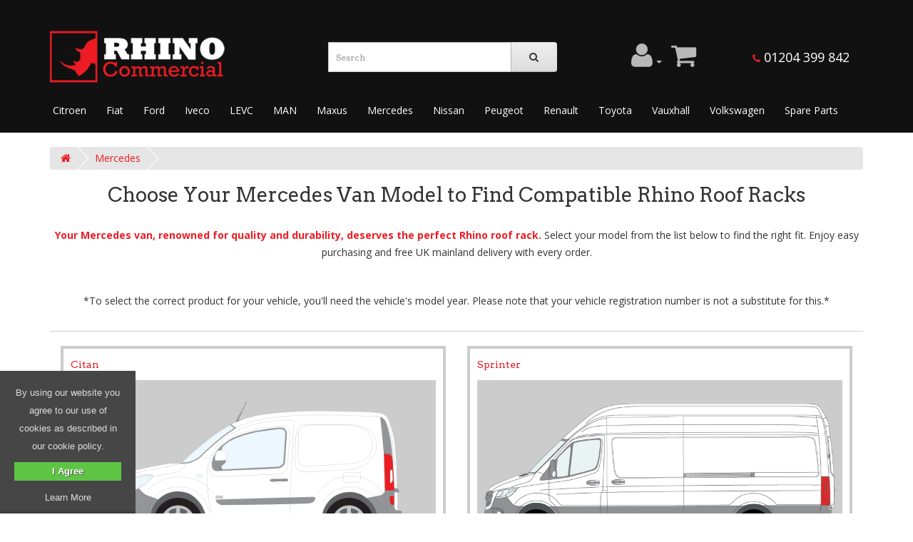

--- FILE ---
content_type: text/html; charset=utf-8
request_url: https://www.rhinocommercial.co.uk/mercedes
body_size: 8448
content:
<!DOCTYPE html>
<html dir="ltr" lang="en">
<head>
<meta charset="UTF-8">
<meta name="viewport" content="width=device-width, initial-scale=1">
<base href="https://www.rhinocommercial.co.uk/">
	<title>Mercedes | Van Roof Rack</title>
<link rel="preconnect" href="https://fonts.gstatic.com" crossorigin>
<script src="https://www.rhinocommercial.co.uk/catalog/view/javascript/lazysizes.min.js" async></script>
<script src="https://www.rhinocommercial.co.uk/catalog/view/javascript/jquery/jquery-2.1.1.min.js"></script>
<script src="https://www.rhinocommercial.co.uk/catalog/view/javascript/jquery/owl-carousel/owl.carousel.min.js"></script>
<script src="https://www.rhinocommercial.co.uk/catalog/view/javascript/jquery/swiper/js/swiper.jquery.min.js"></script>
<script src="https://www.rhinocommercial.co.uk/catalog/view/javascript/common.min.js"></script>



<link rel="stylesheet" media="print" onload="this.onload=null;this.removeAttribute('media');" href="https://fonts.googleapis.com/css?family=Open+Sans:400,400i,300,700%7CArvo:400,400i,700,700i&display=swap">
<link rel="stylesheet" href="https://www.rhinocommercial.co.uk/catalog/view/javascript/jquery/owl-carousel/owl.carousel.css" media="screen">
<link rel="stylesheet" href="https://www.rhinocommercial.co.uk/catalog/view/javascript/font-awesome/css/font-awesome.min.css">
<link rel="stylesheet" href="https://www.rhinocommercial.co.uk/catalog/view/theme/zCamera/stylesheet/stylesheet.min.css?v=11">
<link href="https://www.rhinocommercial.co.uk/catalog/view/javascript/jquery/swiper/css/swiper.min.css" type="text/css" rel="stylesheet" media="screen">
<link href="https://www.rhinocommercial.co.uk/catalog/view/javascript/jquery/swiper/css/opencart.css" type="text/css" rel="stylesheet" media="screen">
<link rel="stylesheet" type="text/css" href="https://www.rhinocommercial.co.uk/catalog/view/theme/default/stylesheet/slick.min.css">
<link rel="stylesheet" type="text/css" href="https://www.rhinocommercial.co.uk/catalog/view/theme/default/stylesheet/slick-theme.min.css">
<link rel="preload" as="style" href="https://fonts.googleapis.com/css?family=Open+Sans:400,400i,300,700%7CArvo:400,400i,700,700i&display=swap">
<link rel="preload" as="script" href="https://www.rhinocommercial.co.uk/catalog/view/javascript/lazysizes.min.js">

<meta name="robots" content="index,follow">

<meta name="description" content="Discover Rhino's range for Mercedes vans, including models. Explore durable roof racks, TowSteps, and more.">
	
<meta name="keywords" content="Choose Your Mercedes Van Model to Find Compatible Rhino Roof Racks">

<link href="https://www.rhinocommercial.co.uk/mercedes" rel="canonical" />
<link href="https://www.rhinocommercial.co.uk/image/catalog/favicon.png" rel="icon" />


</head>
<body class="">   <noscript><iframe src="https://www.googletagmanager.com/ns.html?id=GTM-NQSR2DF" height="0" width="0" style="display:none;visibility:hidden"></iframe></noscript>  <noscript><link rel="stylesheet" href="https://fonts.googleapis.com/css?family=Open+Sans:400,400i,300,700%7CArvo:400,400i,700,700i&display=swap"></noscript>
<header>
	<!--<div class="announcement-bar">
		<div class="container">
			<p>
				<span>Rhino Commercial will be closed from 3:00pm on Friday 22<sup>nd</sup> December and reopen on Tuesday 2<sup>nd</sup> January.</span><br>
				Orders for despatch prior to Christmas must be placed by 2:30pm on Friday 22<sup>nd</sup> December. 
				Orders placed on this day will be sent out on Wednesday 27<sup>th</sup> December.
			</p>
		</div>
	</div>-->
	
	<nav id="top">
		<!--<div class="container">
			<div class="row">
				<div class="col-md-6 col-xs-6">
					<div id="top-links" class="nav">
						<ul class="list-inline">
							<li class="dropdown">
								<a href="https://www.rhinocommercial.co.uk/index.php?route=account/account" title="My Account" class="dropdown-toggle" data-toggle="dropdown"><i class="fa fa-user"></i> <span class="hidden-xs hidden-sm hidden-md">My Account</span> <span class="caret"></span></a>
								<ul class="dropdown-menu">
																			<li><a href="https://www.rhinocommercial.co.uk/index.php?route=account/register">Register</a></li>
										<li><a href="https://www.rhinocommercial.co.uk/index.php?route=account/login">Login</a></li>
																	</ul>
							</li>
							<li><a href="https://www.rhinocommercial.co.uk/index.php?route=checkout/cart" title="Shopping Cart"><i class="fa fa-shopping-cart"></i> <span class="hidden-xs hidden-sm hidden-md">Shopping Cart</span></a></li>
							<li><a href="https://www.rhinocommercial.co.uk/index.php?route=checkout/checkout" title="Checkout"><i class="fa fa-share"></i> <span class="hidden-xs hidden-sm hidden-md">Checkout</span></a></li>
						</ul>
					</div>
				</div>

				<div class="col-md-6 col-xs-6">
					<div class="phone"><a href="tel:01204399842"><i class="fa fa-phone"></i> <span>01204 399 842</span></a></div>
				</div>
			</div>
		</div>

		<div class="container">
			<hr class="gradient-divider">
		</div>-->
	</nav>

	<div>
		<div class="container" style="position: relative;">
			<div class="row">
				<div class="col-sm-4">
					<div id="logo">
						<a href="https://www.rhinocommercial.co.uk"><picture><img src="/image/catalog/logo-rhino-commercial-small.png" title="Rhino Commercial" width="250" height="79" alt="Rhino Commercial" class="img-responsive"></picture></a>
					</div>
				</div>

				<div class="col-sm-4" style="position:static"><div id="search" class="input-group">
	<input type="text" name="search" value="" placeholder="Search" class="form-control input-lg">
	<span class="input-group-btn">
		<button type="button" class="btn btn-default btn-lg"><i class="fa fa-search" aria-hidden="true"></i></button>
	</span>
</div></div>
				<!--<div class="col-sm-3"><div id="cart" class="btn-group btn-block">
	<button type="button" data-toggle="dropdown" data-loading-text="Loading..." class="btn btn-inverse btn-block btn-lg dropdown-toggle"><i class="fa fa-shopping-cart"></i> <span id="cart-total">0 item(s) - £0.00</span></button>
	<ul class="dropdown-menu pull-right">
					<li><p class="text-center">Your shopping cart is empty!</p></li>
			</ul>
</div></div>-->
				<div class="col-sm-2">
					<div id="top-links" class="nav">
						<ul class="list-inline">
																<li class="dropdown">
										<a href="#" title="My Account" class="dropdown-toggle" data-toggle="dropdown"><i class="fa fa-user" aria-hidden="true"></i> <span class="caret"></span></a>
										<ul class="dropdown-menu">
											<li><a href="/register">Register</a></li>
											<li><a href="/login">Login</a></li>
										</ul>
									</li>
														<li><a href="/index.php?route=checkout/cart" title="Shopping Cart"><i class="fa fa-shopping-cart" aria-hidden="true"></i> </a></li>
						</ul>
						</div>
				</div>
				<div class="col-sm-2">
				<div class="phone"><a href="tel:01204399842"><i class="fa fa-phone" aria-hidden="true"></i> <span style="color:white;">01204 399 842</span></a></div></div>
			</div>
		</div>
	</div>

	
		<div class="container">
			<nav id="menu" class="navbar">
				<div class="navbar-header">
					<span id="category" class="visible-xs">Categories</span>
					<button type="button" class="btn btn-navbar navbar-toggle" data-toggle="collapse" data-target=".navbar-ex1-collapse"><i class="fa fa-bars" aria-hidden="true"></i></button>
				</div>

				<div class="collapse navbar-collapse navbar-ex1-collapse">
					<ul class="nav navbar-nav">
																										<li class="dropdown">
									<a href="https://www.rhinocommercial.co.uk/citroen" class="dropdown-toggle" data-toggle="dropdown">Citroen</a>
									<div class="dropdown-menu">
										<div class="dropdown-inner">
																							<ul class="list-unstyled">
																											<li><a href="https://www.rhinocommercial.co.uk/citroen/berlingo-roof-racks-bars">Berlingo</a></li>
																											<li><a href="https://www.rhinocommercial.co.uk/citroen/dispatch-roof-racks-bars">Dispatch</a></li>
																											<li><a href="https://www.rhinocommercial.co.uk/citroen/relay-roof-racks-bars">Relay</a></li>
																									</ul>
																					</div>
																				<a href="https://www.rhinocommercial.co.uk/citroen" class="see-all">Show All Citroen</a>
																			</div>
								</li>
																												<li class="dropdown">
									<a href="https://www.rhinocommercial.co.uk/fiat" class="dropdown-toggle" data-toggle="dropdown">Fiat</a>
									<div class="dropdown-menu">
										<div class="dropdown-inner">
																							<ul class="list-unstyled">
																											<li><a href="https://www.rhinocommercial.co.uk/fiat/doblo-roof-racks-bars">Doblo</a></li>
																											<li><a href="https://www.rhinocommercial.co.uk/fiat/ducato-roof-racks-bars">Ducato</a></li>
																											<li><a href="https://www.rhinocommercial.co.uk/fiat/scudo-roof-racks-bars">Scudo</a></li>
																											<li><a href="https://www.rhinocommercial.co.uk/fiat/talento-roof-racks-bars">Talento</a></li>
																									</ul>
																					</div>
																				<a href="https://www.rhinocommercial.co.uk/fiat" class="see-all">Show All Fiat</a>
																			</div>
								</li>
																												<li class="dropdown">
									<a href="https://www.rhinocommercial.co.uk/ford" class="dropdown-toggle" data-toggle="dropdown">Ford</a>
									<div class="dropdown-menu">
										<div class="dropdown-inner">
																							<ul class="list-unstyled">
																											<li><a href="https://www.rhinocommercial.co.uk/ford/tourneo-connect-roof-racks-bars">Tourneo Connect</a></li>
																											<li><a href="https://www.rhinocommercial.co.uk/ford/transit-roof-racks-bars">Transit</a></li>
																											<li><a href="https://www.rhinocommercial.co.uk/ford/transit-connect-roof-racks-bars">Transit Connect</a></li>
																											<li><a href="https://www.rhinocommercial.co.uk/ford/ford-transit-courier-roof-racks-bars">Transit Courier</a></li>
																											<li><a href="https://www.rhinocommercial.co.uk/ford/transit-custom-roof-racks-bars">Transit Custom</a></li>
																									</ul>
																					</div>
																				<a href="https://www.rhinocommercial.co.uk/ford" class="see-all">Show All Ford</a>
																			</div>
								</li>
																												<li class="dropdown">
									<a href="https://www.rhinocommercial.co.uk/iveco" class="dropdown-toggle" data-toggle="dropdown">Iveco</a>
									<div class="dropdown-menu">
										<div class="dropdown-inner">
																							<ul class="list-unstyled">
																											<li><a href="https://www.rhinocommercial.co.uk/iveco/daily-roof-racks-bars">Daily</a></li>
																									</ul>
																					</div>
																			</div>
								</li>
																												<li class="dropdown">
									<a href="https://www.rhinocommercial.co.uk/levc" class="dropdown-toggle" data-toggle="dropdown">LEVC</a>
									<div class="dropdown-menu">
										<div class="dropdown-inner">
																							<ul class="list-unstyled">
																											<li><a href="https://www.rhinocommercial.co.uk/levc/vn5-2020-onwards">VN5</a></li>
																									</ul>
																					</div>
																			</div>
								</li>
																												<li class="dropdown">
									<a href="https://www.rhinocommercial.co.uk/man" class="dropdown-toggle" data-toggle="dropdown">MAN</a>
									<div class="dropdown-menu">
										<div class="dropdown-inner">
																							<ul class="list-unstyled">
																											<li><a href="https://www.rhinocommercial.co.uk/man/tge-roof-racks-bars">TGE</a></li>
																									</ul>
																					</div>
																			</div>
								</li>
																												<li class="dropdown">
									<a href="https://www.rhinocommercial.co.uk/maxus" class="dropdown-toggle" data-toggle="dropdown">Maxus</a>
									<div class="dropdown-menu">
										<div class="dropdown-inner">
																							<ul class="list-unstyled">
																											<li><a href="https://www.rhinocommercial.co.uk/maxus/deliver-7-2024-onward">Maxus e-Deliver 7</a></li>
																											<li><a href="https://www.rhinocommercial.co.uk/maxus/deliver-9-2020-onward">Maxus Deliver 9</a></li>
																											<li><a href="https://www.rhinocommercial.co.uk/maxus/e-deliver-3-2021-onward">Maxus e-Deliver 3</a></li>
																									</ul>
																					</div>
																				<a href="https://www.rhinocommercial.co.uk/maxus" class="see-all">Show All Maxus</a>
																			</div>
								</li>
																												<li class="dropdown">
									<a href="https://www.rhinocommercial.co.uk/mercedes" class="dropdown-toggle" data-toggle="dropdown">Mercedes</a>
									<div class="dropdown-menu">
										<div class="dropdown-inner">
																							<ul class="list-unstyled">
																											<li><a href="https://www.rhinocommercial.co.uk/mercedes/citan-roof-racks-bars">Citan</a></li>
																											<li><a href="https://www.rhinocommercial.co.uk/mercedes/sprinter-roof-racks-bars">Sprinter</a></li>
																											<li><a href="https://www.rhinocommercial.co.uk/mercedes/vito-roof-racks-bars">Vito</a></li>
																									</ul>
																					</div>
																				<a href="https://www.rhinocommercial.co.uk/mercedes" class="see-all">Show All Mercedes</a>
																			</div>
								</li>
																												<li class="dropdown">
									<a href="https://www.rhinocommercial.co.uk/nissan" class="dropdown-toggle" data-toggle="dropdown">Nissan</a>
									<div class="dropdown-menu">
										<div class="dropdown-inner">
																							<ul class="list-unstyled">
																											<li><a href="https://www.rhinocommercial.co.uk/nissan/interstar-2025-roof-racks-bars">Interstar 2025 Onward</a></li>
																											<li><a href="https://www.rhinocommercial.co.uk/nissan/nv200-roof-racks-bars">NV200</a></li>
																											<li><a href="https://www.rhinocommercial.co.uk/nissan/nv250-roof-racks-bars">NV250</a></li>
																											<li><a href="https://www.rhinocommercial.co.uk/nissan/primastar-roof-racks-bars">NV300 Primastar</a></li>
																											<li><a href="https://www.rhinocommercial.co.uk/nissan/nv400-roof-racks-bars">NV400</a></li>
																											<li><a href="https://www.rhinocommercial.co.uk/nissan/townstar-roof-racks-bars">Townstar</a></li>
																									</ul>
																					</div>
																				<a href="https://www.rhinocommercial.co.uk/nissan" class="see-all">Show All Nissan</a>
																			</div>
								</li>
																												<li class="dropdown">
									<a href="https://www.rhinocommercial.co.uk/peugeot" class="dropdown-toggle" data-toggle="dropdown">Peugeot</a>
									<div class="dropdown-menu">
										<div class="dropdown-inner">
																							<ul class="list-unstyled">
																											<li><a href="https://www.rhinocommercial.co.uk/peugeot/boxer-roof-racks-bars">Boxer</a></li>
																											<li><a href="https://www.rhinocommercial.co.uk/peugeot/expert-roof-racks-bars">Expert</a></li>
																											<li><a href="https://www.rhinocommercial.co.uk/peugeot/partner-roof-racks-bars">Partner</a></li>
																									</ul>
																					</div>
																				<a href="https://www.rhinocommercial.co.uk/peugeot" class="see-all">Show All Peugeot</a>
																			</div>
								</li>
																												<li class="dropdown">
									<a href="https://www.rhinocommercial.co.uk/renault" class="dropdown-toggle" data-toggle="dropdown">Renault</a>
									<div class="dropdown-menu">
										<div class="dropdown-inner">
																							<ul class="list-unstyled">
																											<li><a href="https://www.rhinocommercial.co.uk/renault/kangoo-roof-racks-bars">Kangoo</a></li>
																											<li><a href="https://www.rhinocommercial.co.uk/renault/master-roof-racks-bars">Master</a></li>
																											<li><a href="https://www.rhinocommercial.co.uk/renault/trafic-roof-racks-bars">Trafic</a></li>
																									</ul>
																					</div>
																				<a href="https://www.rhinocommercial.co.uk/renault" class="see-all">Show All Renault</a>
																			</div>
								</li>
																												<li class="dropdown">
									<a href="https://www.rhinocommercial.co.uk/toyota" class="dropdown-toggle" data-toggle="dropdown">Toyota</a>
									<div class="dropdown-menu">
										<div class="dropdown-inner">
																							<ul class="list-unstyled">
																											<li><a href="https://www.rhinocommercial.co.uk/toyota/proace-roof-racks-bars">ProAce</a></li>
																									</ul>
																					</div>
																			</div>
								</li>
																												<li class="dropdown">
									<a href="https://www.rhinocommercial.co.uk/vauxhall" class="dropdown-toggle" data-toggle="dropdown">Vauxhall</a>
									<div class="dropdown-menu">
										<div class="dropdown-inner">
																							<ul class="list-unstyled">
																											<li><a href="https://www.rhinocommercial.co.uk/vauxhall/combo-roof-racks-bars">Combo</a></li>
																											<li><a href="https://www.rhinocommercial.co.uk/vauxhall/movano-roof-racks-bars">Movano</a></li>
																											<li><a href="https://www.rhinocommercial.co.uk/vauxhall/vivaro-roof-racks-bars">Vivaro</a></li>
																									</ul>
																					</div>
																				<a href="https://www.rhinocommercial.co.uk/vauxhall" class="see-all">Show All Vauxhall</a>
																			</div>
								</li>
																												<li class="dropdown">
									<a href="https://www.rhinocommercial.co.uk/volkswagen" class="dropdown-toggle" data-toggle="dropdown">Volkswagen</a>
									<div class="dropdown-menu">
										<div class="dropdown-inner">
																							<ul class="list-unstyled">
																											<li><a href="https://www.rhinocommercial.co.uk/volkswagen/caddy-roof-racks-bars">Caddy</a></li>
																											<li><a href="https://www.rhinocommercial.co.uk/volkswagen/crafter-roof-racks-bars">Crafter</a></li>
																											<li><a href="https://www.rhinocommercial.co.uk/volkswagen/transporter-roof-racks-bars">Transporter</a></li>
																											<li><a href="https://www.rhinocommercial.co.uk/volkswagen/id-buzz-roof-racks-bars">ID Buzz</a></li>
																									</ul>
																					</div>
																				<a href="https://www.rhinocommercial.co.uk/volkswagen" class="see-all">Show All Volkswagen</a>
																			</div>
								</li>
																							<li><a href="/roof-rack-accessories/spare-parts/">Spare Parts</a></li>
					</ul>
				</div>
			</nav>
		</div>
	
</header>
<div id="product-category" class="container" style="margin-top: 20px !important;">
  <ul class="breadcrumb">
        <li><a href="https://www.rhinocommercial.co.uk/index.php?route=common/home"><i class="fa fa-home"></i></a></li>
        <li><a href="https://www.rhinocommercial.co.uk/mercedes">Mercedes</a></li>
      </ul>
  <div class="row">
                <div id="content" class="col-sm-12">
      
              <div class="row">
          <div class="col-sm-12 text-center">
            <h1 class="category">Choose Your Mercedes Van Model to Find Compatible Rhino Roof Racks</h1>
          </div>
        </div>
      
            <div class="row"> 
        <div class="col-sm-12 text-center"><p><strong>Your Mercedes van, renowned for quality and durability, deserves the perfect Rhino roof rack.</strong> Select your model from the list below to find the right fit. Enjoy easy purchasing and free UK mainland delivery with every order.</p><p><br></p><p>*To select the correct product for your vehicle, you'll need the vehicle's model year. Please note that your vehicle registration number is not a substitute for this.*</p></div>
      </div>
      <hr>
                    <div class="row">
          <div class="col-sm-12">
                          <div class="col-lg-6 col-md-6 col-sm-12">
                <a href="https://www.rhinocommercial.co.uk/mercedes/citan-roof-racks-bars">
                  <div class="subcategory">

                    <div class="imgholder">

                      Citan

                                              <img class="lazyload" data-src="/image/catalog/Mercedes/citan.png" alt="Citan Photo" loading="lazy">
                      
                                            
                    </div>
                    </div>

                    </a>
                  </div>
                          <div class="col-lg-6 col-md-6 col-sm-12">
                <a href="https://www.rhinocommercial.co.uk/mercedes/sprinter-roof-racks-bars">
                  <div class="subcategory">

                    <div class="imgholder">

                      Sprinter

                                              <img class="lazyload" data-src="/image/catalog/Mercedes/Mercedes-Sprinter-L3-H3-RWD.png" alt="Sprinter Photo" loading="lazy">
                      
                                            
                    </div>
                    </div>

                    </a>
                  </div>
                          <div class="col-lg-6 col-md-6 col-sm-12">
                <a href="https://www.rhinocommercial.co.uk/mercedes/vito-roof-racks-bars">
                  <div class="subcategory">

                    <div class="imgholder">

                      Vito

                                              <img class="lazyload" data-src="/image/catalog/Mercedes/vito-2015-compact-extralong-twin-sideview.png" alt="Vito Photo" loading="lazy">
                      
                                            
                    </div>
                    </div>

                    </a>
                  </div>
                      </div>
        </div>
            
                  </div>
    </div>
</div>
<script src="https://widget.reviews.co.uk/carousel-inline-iframeless/dist.js?_t=2024052115"></script>
<link rel="stylesheet" href="https://assets.reviews.io/css/widgets/carousel-widget.css?_t=2024052115">
<link rel="stylesheet" href="https://assets.reviews.io/iconfont/reviewsio-icons/style.css?_t=2024052115">
<div class="container">
   <div id="reviewsio-carousel-widget"></div>
</div>
<script>
  new carouselInlineWidget('reviewsio-carousel-widget',{
         /*Your REVIEWS.io account ID:*/
         store: 'rhino-commercial',
         sku: '',
         lang: 'en',
         carousel_type: 'topHeader',
         styles_carousel: 'CarouselWidget--topHeader--withcards',
   
         /*Widget settings:*/
         options:{
           general:{
             /*What reviews should the widget display? Available options: company, product, third_party. You can choose one type or multiple separated by comma.*/
             review_type: 'company, product',
             /*Minimum number of reviews required for widget to be displayed*/
             min_reviews: '1',
             /*Maximum number of reviews to include in the carousel widget.*/
             max_reviews: '10',
             address_format: 'CITY, COUNTRY',
             /*Carousel auto-scrolling speed. 3000 = 3 seconds. If you want to disable auto-scroll, set this value to false.*/
             enable_auto_scroll: 10000,
           },
           header:{
             /*Show overall rating stars*/
             enable_overall_stars: true,
             rating_decimal_places: 2,
           },
           reviews: {
             /*Show customer name*/
             enable_customer_name: true,
             /*Show customer location*/
             enable_customer_location: true,
             /*Show "verified review" badge*/
             enable_verified_badge: true,
             /*Show "verified subscriber" badge*/
             enable_subscriber_badge: true,
             /*Show "I recommend this product" badge (Only for product reviews)*/
             enable_recommends_badge: true,
             /*Show photos attached to reviews*/
             enable_photos: true,
             /*Show videos attached to reviews*/
             enable_videos: true,
             /*Show when review was written*/
             enable_review_date: true,
             /*Hide reviews written by the same customer (This may occur when customer reviews multiple products)*/
             disable_same_customer: true,
             /*Minimum star rating*/
             min_review_percent: 5,
             /*Show 3rd party review source*/
             third_party_source: true,
             /*Hide reviews without comments (still shows if review has a photo)*/
             hide_empty_reviews: true,
             /*Show product name*/
             enable_product_name: true,
             /*Show only reviews which have specific tags (multiple semicolon separated tags allowed i.e tag1;tag2)*/
             tags: "",
             /*Show branch, only one input*/
             branch: "",
             enable_branch_name: false,
           },
           popups: {
             /*Make review items clickable (When they are clicked, a popup appears with more information about a customer and review)*/
             enable_review_popups:  true,
             /*Show "was this review helpful" buttons*/
             enable_helpful_buttons: true,
             /*Show how many times review was upvoted as helpful*/
             enable_helpful_count: true,
             /*Show share buttons*/
             enable_share_buttons: true,
           },
       },
       translations: {
         verified_customer:  "Verified Customer",
       },
       styles:{
         /*Base font size is a reference size for all text elements. When base value gets changed, all TextHeading and TexBody elements get proportionally adjusted.*/
         '--base-font-size': '18px',
         '--base-maxwidth':'100%',
   
         /*Logo styles:*/
         '--reviewsio-logo-style':'var(--logo-normal)',
   
         /*Star styles:*/
         '--common-star-color':' #ED1C24',
         '--common-star-disabled-color':' rgba(0,0,0,0.25)',
         '--medium-star-size':' 22px',
         '--small-star-size':'19px', /*Modal*/
         '--x-small-star-size':'16px',
         '--x-small-star-display':'inline-flex',
   
         /*Header styles:*/
         '--header-order':'1',
         '--header-width':'160px',
         '--header-bg-start-color':'transparent',
         '--header-bg-end-color':'transparent',
         '--header-gradient-direction':'135deg',
         '--header-padding':'0.5em',
         '--header-border-width':'0px',
         '--header-border-color':'rgba(0,0,0,0.1)',
         '--header-border-radius':'0px',
         '--header-shadow-size':'0px',
         '--header-shadow-color':'rgba(0, 0, 0, 0.1)',
   
         /*Header content styles:*/
         '--header-star-color':'inherit',
         '--header-disabled-star-color':'inherit',
         '--header-heading-text-color':'inherit',
         '--header-heading-font-size':'inherit',
         '--header-heading-font-weight':'inherit',
         '--header-heading-line-height':'inherit',
         '--header-heading-text-transform':'inherit',
         '--header-subheading-text-color':'inherit',
         '--header-subheading-font-size':'inherit',
         '--header-subheading-font-weight':'inherit',
         '--header-subheading-line-height':'inherit',
         '--header-subheading-text-transform':'inherit',
   
         /*Review item styles:*/
         '--item-maximum-columns':'3',/*Must be 3 or larger*/
         '--item-background-start-color':'#ddd',
         '--item-background-end-color':'#ddd',
         '--item-gradient-direction':'135deg',
         '--item-padding':'1.5em',
         '--item-border-width':'0px',
         '--item-border-color':'rgba(0,0,0,0.1)',
         '--item-border-radius':'0px',
         '--item-shadow-size':'10px',
         '--item-shadow-color':'rgba(0,0,0,0.05)',
   
         /*Heading styles:*/
         '--heading-text-color':' #333',
         '--heading-text-font-weight':' 600',
         '--heading-text-font-family':'',
         '--heading-text-line-height':' 1.4',
         '--heading-text-letter-spacing':'0',
         '--heading-text-transform':'none',
   
         /*Body text styles:*/
         '--body-text-color':' #333',
         '--body-text-font-weight':'400',
         '--body-text-font-family':'Open Sans, sans-serif',
         '--body-text-line-height':' 1.4',
         '--body-text-letter-spacing':'0',
         '--body-text-transform':'none',
   
         /*Scroll button styles:*/
         '--scroll-button-icon-color':'#0E1311',
         '--scroll-button-icon-size':'24px',
         '--scroll-button-bg-color':'transparent',
   
         '--scroll-button-border-width':'0px',
         '--scroll-button-border-color':'rgba(0,0,0,0.1)',
   
         '--scroll-button-border-radius':'60px',
         '--scroll-button-shadow-size':'0px',
         '--scroll-button-shadow-color':'rgba(0,0,0,0.1)',
         '--scroll-button-horizontal-position':'0px',
         '--scroll-button-vertical-position':'0px',
   
         /*Badge styles:*/
         '--badge-icon-color':'#0E1311',
         '--badge-icon-font-size':'15px',
         '--badge-text-color':'#0E1311',
         '--badge-text-font-size':'inherit',
         '--badge-text-letter-spacing':'inherit',
         '--badge-text-transform':'inherit',
   
         /*Author styles:*/
         '--author-font-size':'inherit',
         '--author-font-weight':'inherit',
         '--author-text-transform':'inherit',
   
         /*Product photo or review photo styles:*/
         '--photo-video-thumbnail-size':'60px',
         '--photo-video-thumbnail-border-radius':'0px',
   
         /*Popup styles:*/
         '--popup-backdrop-color':'rgba(0,0,0,0.75)',
         '--popup-color':'#ffffff',
         '--popup-star-color':'inherit',
         '--popup-disabled-star-color':'inherit',
         '--popup-heading-text-color':'inherit',
         '--popup-body-text-color':'inherit',
         '--popup-badge-icon-color':'inherit',
         '--popup-badge-icon-font-size':'19px',
         '--popup-badge-text-color':'inherit',
         '--popup-badge-text-font-size':'14px',
         '--popup-border-width':'0px',
         '--popup-border-color':'rgba(0,0,0,0.1)',
         '--popup-border-radius':'0px',
         '--popup-shadow-size':'0px',
         '--popup-shadow-color':'rgba(0,0,0,0.1)',
         '--popup-icon-color':'#0E1311',
   
         /*Tooltip styles:*/
         '--tooltip-bg-color':'#0E1311',
         '--tooltip-text-color':'#ffffff',
       },
   });
</script>

<div class="container" id="manufacturers">
  <div class="manufacturersSlider slider" style="border:0;">
    <div><a href="/citroen"><picture><source srcset="/image/catalog/logo-new-citroen.webp" type="image/webp"><img class="lazyload" src="/image/catalog/logo-new-citroen.png" alt="Citroen Logo" width="400" loading="lazy"></picture></a></div>
    <div><a href="/fiat"><picture><source srcset="/image/catalog/logo-new-fiat.webp" type="image/webp"><img class="lazyload" src="/image/catalog/logo-new-fiat.png" alt="Fiat Logo" width="400" loading="lazy"></picture></a></div>
    <div><a href="/ford"><picture><source srcset="/image/catalog/logo-new-Ford.webp" type="image/webp"><img class="lazyload" src="/image/catalog/logo-new-Ford.png" alt="Ford Logo" width="400" loading="lazy"></picture></a></div>
    <div><a href="/iveco"><picture><source srcset="/image/catalog/logo-levc.webp" type="image/webp"><img class="lazyload" src="/image/catalog/logo-iveco.png" alt="Iveco Logo" width="400" loading="lazy"></picture></a></div>
    <div><a href="/levc"><picture><source srcset="/image/catalog/logo-iveco.webp" type="image/webp"><img class="lazyload" src="/image/catalog/logo-levc.png" alt="LEVC Logo" width="400" loading="lazy"></picture></a></div>
    <div><a href="/man"><picture><source srcset="/image/catalog/logo-maxus.webp" type="image/webp"><img class="lazyload" src="/image/catalog/logo-man.png" alt="MAN Logo" width="400" loading="lazy"></picture></a></div>
    <div><a href="/maxus"><picture><source srcset="/image/catalog/logo-man.webp" type="image/webp"><img class="lazyload" src="/image/catalog/logo-maxus.png" alt="Maxus Logo" width="400" loading="lazy"></picture></a></div>
    <div><a href="/mercedes"><picture><source srcset="/image/catalog/logo-new-mercedes.webp" type="image/webp"><img class="lazyload" src="/image/catalog/logo-new-mercedes.png" alt="Mercedes Logo" width="400" loading="lazy"></picture></a></div>
    <div><a href="/nissan"><picture><source srcset="/image/catalog/logo-new-nissan.webp" type="image/webp"><img class="lazyload" src="/image/catalog/logo-new-nissan.png" alt="Nissan Logo" width="400" loading="lazy"></picture></a></div>
    <div><a href="/peugeot"><picture><source srcset="/image/catalog/logo-new-peugeot.webp" type="image/webp"><img class="lazyload" src="/image/catalog/logo-new-peugeot.png" alt="Peugeot Logo" width="400" loading="lazy"></picture></a></div>
    <div><a href="/renault"><picture><source srcset="/image/catalog/logo-new-renault.webp" type="image/webp"><img class="lazyload" src="/image/catalog/logo-new-renault.png" alt="Renault Logo" width="400" loading="lazy"></picture></a></div>
    <div><a href="/toyota"><picture><source srcset="/image/catalog/logo-new-toyota.webp" type="image/webp"><img class="lazyload" src="/image/catalog/logo-new-toyota.png" alt="Toyota Logo" width="400" loading="lazy"></picture></a></div>
    <div><a href="/vauxhall"><picture><source srcset="/image/catalog/logo-new-vauxhall.webp" type="image/webp"><img class="lazyload" src="/image/catalog/logo-new-vauxhall.png" alt="Vauxhall Logo" width="400" loading="lazy"></picture></a></div>
    <div><a href="/volkswagen"><picture><source srcset="/image/catalog/logo-new-VW.webp" type="image/webp"><img class="lazyload" src="/image/catalog/logo-new-VW.png" alt="VW Logo" width="400" loading="lazy"></picture></a></div>
  </div>
</div>

<footer>
  <div class="container">
    <div class="row">
              <div class="col-md-3 col-sm-3 col-xs-12">
          <h5><strong>Vanliners Ltd</strong></h5>
          <p>
            Unit 3<br>
            Ormside Close<br>
            Hindley Green<br>
            Wigan<br>
            WN2 4HR
          </p>
          <p>
            <a href="tel:01204399842">Tel: 01204 399 842</a><br>
            <a href="mailto:sales@rhinocommercial.co.uk" target="_blank"><i class="fa fa-envelope hidden-lg"></i>Email
            sales@rhinocommercial.co.uk</a>
          </p>
        </div>
      
      <div class="col-md-3 col-sm-3 col-xs-12">
        <h5>Information</h5>
        <ul class="list-unstyled">
          <li><a href="/free-fitting">Free Fitting</a></li>
          <li><a href="/blog">Blog</a></li>
                      <li><a href="https://www.rhinocommercial.co.uk/rhino-roof-racks">Rhino Roof Racks</a></li>
                      <li><a href="https://www.rhinocommercial.co.uk/about-us">About Us</a></li>
                      <li><a href="https://www.rhinocommercial.co.uk/delivery">Delivery Information</a></li>
                      <li><a href="https://www.rhinocommercial.co.uk/why-choose-rhino-roof-racks">Why Choose Rhino Roof Racks</a></li>
                      <li><a href="https://www.rhinocommercial.co.uk/privacy">Privacy Policy</a></li>
                      <li><a href="https://www.rhinocommercial.co.uk/terms">Terms &amp; Conditions</a></li>
                  </ul>
      </div>

      <div class="col-md-3 col-sm-3 col-xs-12">
        <h5>Customer Service</h5>
        <ul class="list-unstyled">
          <li><a href="/contact-us">Contact Us</a></li>
          <li><a href="/returns">Returns</a></li>
                        <li><a href="/register">Register</a></li>
              <li><a href="/login">Login</a></li>
                    <li><a href="/order-history">Order History</a></li>
          <li><a href="/sitemap">Site Map</a></li>
        </ul>
      </div>

      <div class="col-md-3 col-sm-3 col-xs-12">
        <h5>We are a:</h5>
        <picture>
          <source srcset="image/rhino5star.webp" type="image/webp">
          <img class="lazyload" src="image/rhino5star.jpg" alt="Rhino Products 5 Star Stockist" title="Rhino Products 5 Star Stockist" style="width:100%" id="footerLogo" loading="lazy">
        </picture>
      </div>
    </div>

    <hr class="gradient-divider">
    <div class="row">
      <div class="col-md-6 col-sm-6">
      <p>&copy; 2026 Rhino Commercial - Vanliners Ltd.</p>
      </div>
      <div class="col-md-6 col-sm-6">
        <p style="text-align: right;">Site by:&nbsp;&nbsp;<a href="https://www.ina4.com" target="_blank" rel="nofollow"><img src="/image/ina4-logo.png" alt="Ina4 Logo" class="lazyload"></a></p>
      </div>
    </div>
  </div>
</footer>
<script src="/catalog/view/theme/default/slick/slick.min.js"></script>
<script>
$('.responsive').slick({
  dots: false,
    infinite: true,
    autoplay: true,
    speed: 1000,
    autoplaySpeed: 3000,
  slidesToShow: 1,
  slidesToScroll: 1,
  centerPadding: '40px',
  arrows: true,
});

$('.manufacturersSlider').slick({
  dots: false,
  arrows: false,
  infinite: true,
  autoplay: true,
  draggable: false,
  speed: 500,
  autoplaySpeed: 1000,
  slidesToShow: 5,
  slidesToScroll: 1,
  centerPadding: '50px',
  responsive: [
    {
      breakpoint: 1024,
      settings: {
        slidesToShow: 3,
        slidesToScroll: 1,
      }
    },
    {
      breakpoint: 600,
      settings: {
        slidesToShow: 2,
        slidesToScroll: 1
      }
    },
    {
      breakpoint: 480,
      settings: {
        slidesToShow: 1,
        slidesToScroll: 1
      }
    }
  ]
});
</script>

<script src="/cookielaw/cookielaw.min.js?v=2"></script>
<!--<script src="catalog/view/javascript/common.js"></script>-->
<script src="catalog/view/javascript/bootstrap/js/bootstrap.min.js"></script>
<script>
window.__lo_site_id = 84739;
(function() {
var wa = document.createElement('script'); wa.type = 'text/javascript'; wa.async = true;
wa.src = 'https://d10lpsik1i8c69.cloudfront.net/w.js';
var s = document.getElementsByTagName('script')[0]; s.parentNode.insertBefore(wa, s);
})();
</script>

<script type="application/ld+json">
{
  "@context": "http://schema.org",
  "@type": "WebSite",
  "name": "Rhino Commercial",
  "url": "https://www.rhinocommercial.co.uk/",
  "potentialAction": {
    "@type": "SearchAction",
    "target": "https://www.rhinocommercial.co.uk/index.php?route=product/search&search={search_term_string}",
    "query-input": "required name=search_term_string"
  },
  "sameAs": [
    "https://www.facebook.com/rhinocommercial"
  ]
}
</script>

<script type="application/ld+json">
{
  "@context": "http://schema.org",
  "@type": "Organization",
  "name": "Rhino Commercial",
  "url": "https://www.rhinocommercial.co.uk/",
  "logo": "https://www.rhinocommercial.co.uk/image/catalog/logo-rhino-commercial-small.png",
  "email": "sales@rhinocommercial.co.uk",
  "contactPoint": [{
    "@type": "ContactPoint",
    "telephone": "+44 01204 399 842",
    "contactType": "customer service",
    "areaServed": "GB",
    "availableLanguage": ["English"]
  }],
  "address": {
    "@type": "PostalAddress",
    "streetAddress": "Unit 3, Ormside Close, Hindley Green",
    "addressLocality": "Wigan",
    "postalCode": "WN2 4HR",
    "addressCountry": "GB"
  },
  "sameAs": [
    "https://www.facebook.com/rhinocommercial"
  ]
}
</script>
  <!-- Google Tag Manager Extension--><script type="text/javascript" nitro-exclude="">defer(function () {
			var dataLayer = window.dataLayer = window.dataLayer || [];
			$(document).ajaxSuccess(function(event, xhr, settings, json) {
			if (json && json['ec_data']) {
			if (!json.error) { 
				if(json['action'] && json['ec_data']['action'] == "addToCart") {
					var ec = json['ec_data']['data'];
					var postdata =  json['ec_data'];
					dataLayer.push({
							'event': 'addToCart',
							'eventAction': 'addToCart',
							'eventLabel': 'addToCart',
							'ec_ecommerce' : {
								'ecommerce': {
									'currencyCode': ec['currency'],
									'add': { 
										'products': [{
											'name' : ec['name'],
											'id'   : ec['id'],
											'price': ec['price'],
											'brand': ec['brand'],
											'category': ec['category'],
											'quantity': ec['quantity'],
											'currency': ec['currency']
										}]
									}
								}
							}
						});dataLayer.push({
							'event': 'ADD_CART',
							'eventAction': 'ADD_CART',
							'eventLabel': 'AddToCart',
							'contents': [{
								'id' : ec['id'],
								'quantity' : ec['quantity']
								}],
							'content_name' : ec['name'],	
							'content_type' : 'product',
							'brand': ec['brand'],
							'category': ec['category'],
							'quantity':ec['quantity'],
							'pixel_value': ec['fprice'],
							'fb_currency': ec['fcurrency'],
							'number_items': ec['quantity'],
							'content_ids' : ec['id'],
							'remarketing_ids' : [{'id' : ec['id'],'google_business_vertical': 'retail'}],
							'value' : ec['price'],
							'currency' : ec['currency'],
							'ga4_items' : ec['ga4_data'],
							'event_id'	: ec['event_id'],
						});
console.log('Tagmanager AddToCart Event Sent');
				}

				if(json['action'] && json['ec_data']['action'] == "addToWishlist") {
					var ec = json['ec_data']['data'];dataLayer.push({
							'event': 'addToWishlist',
							'eventAction': 'addToWishlist',
							'eventLabel': 'addToWishlist',
							'ec_ecommerce' : {
								'ecommerce': {
									'currencyCode': ec['currency'],
									'add': {
										'products': [{
											'name' : ec['name'],
											'id'   : ec['id'],
											'price': ec['price'],
											'brand': ec['brand'],
											'category': ec['category'],
											'quantity': ec['quantity'],
											'currency': ec['currency']
										}]
									}
								}
							}
						});dataLayer.push({
						'event': 'ADD_WISHLIST',
						'eventAction': 'ADD_WISHLIST',
						'eventLabel': 'AddToWishlist',
						'content_ids' : ec['id'],
						'content_name' : ec['name'],	
						'content_type' : 'product',
						'brand': ec['brand'],
						'category': ec['category'],
						'pixel_value': ec['fprice'],
						'fb_currency': ec['fcurrency'],
						'value' : ec['price'],
						'currency' : ec['currency'],
						'ga4_items' : ec['ga4_data'],
						'event_id'	: ec['event_id'],
						});console.log('Tagmanager Wishlist Event Sent');
				}

				if(json['action'] && json['ec_data']['action'] == "addToCompare") {
					var ec = json['ec_data']['data'];dataLayer.push({
						'event': 'addToCompare',
						'eventAction': 'addToCompare',
						'eventLabel': 'addToCompare',
						'ec_ecommerce' : {
							'ecommerce': {
								'currencyCode': ec['currency'],
								'add': {
									'products': [{
										'name' : ec['name'],
										'id'   : ec['id'],
										'price': ec['price'],
										'brand': ec['brand'],
										'category': ec['category'],
										'quantity': ec['quantity'],
										'currency': ec['currency']
									}]
								}
							}
						}
					});
					console.log('Tagmanager Comapre Event Sent');
				}
				if(json['action'] && json['ec_data']['action'] == "RemoveCart") {
					var ec = json['ec_data']['data'];dataLayer.push({
							'event': 'removeFromCart',
							'eventAction': 'removeFromCart',
							'eventLabel': 'removeFromCart',
							'ec_ecommerce' : {
								'ecommerce': {
									'remove': {
										'products': [{
											'name' : ec['name'],
											'id'   : ec['id'],
											'price': ec['price'],
											'brand': ec['brand'],
											'category': ec['category'],
											'quantity': ec['quantity'],
											'currency': ec['currency']
										}]
									}
								}
							}
						});dataLayer.push({
							'event': 'REMOVE_CART',
							'eventAction': 'REMOVE_CART',
							'eventLabel': 'REMOVE CART',
							'ga4_items' : ec['ga4_data'],
							'event_id'	: ec['event_id'],
							});
					console.log('Tagmanager Remove Cart Event Sent');
				}
			}
			}
			});});
			function GAClick(name,sku,price,brand,category,item_category) {
			dataLayer.push({
				'event': 'productClick',
				'eventAction': 'productClick',
				'eventLabel': 'productClick',
				'ec_ecommerce' : {
					'ecommerce': {
						'click': {
							'actionField': {
								'list': category
						 	},
						 	'products': [{
						 		'name': name,
						 		'id': sku,
						 		'price': price,
						 		'brand': brand,
						 		'category': category,
						 		'currency': 'GBP'
							}]
						}
					}
				}
			});
			dataLayer.push({
				'event': 'generic_productclick',
				'eventAction': 'generic_productclick',
				'eventLabel': 'generic_productclick',
				'items': [{
					'item_name': name,
					'item_id': sku,
					'price': price,
					'brand': brand,
					'item_category': item_category
					}]
			});
			
			}</script><!-- Google Tag Manager Extension -->  
</body>
</html> 


--- FILE ---
content_type: text/html; charset=UTF-8
request_url: https://api.reviews.co.uk/json-ld/company/snippet?store=rhino-commercial
body_size: -214
content:
{

	"@context" : "http://schema.org",
	"@type" :"WebPage",
	"publisher": {
		"@type" : "Organization",
		"image" : "https://d19ayerf5ehaab.cloudfront.net/assets/store-559238/559238-logo-1679487730.png",
		"name" : "Rhino Commercial"

		
			}

}


--- FILE ---
content_type: text/css
request_url: https://www.rhinocommercial.co.uk/catalog/view/theme/default/stylesheet/slick.min.css
body_size: 621
content:
@charset 'UTF-8';.slick-loading .slick-list {background: #fff url('/image/ajax-loader.gif') center center no-repeat;}@font-face {font-family: 'slick';font-weight: normal;font-style: normal;src: url('./fonts/slick.eot');src: url('./fonts/slick.eot?#iefix') format('embedded-opentype'), url('./fonts/slick.woff') format('woff'), url('./fonts/slick.ttf') format('truetype'), url('./fonts/slick.svg#slick') format('svg');}.slick-prev, .slick-next {font-size: 0;line-height: 0;position: absolute;top: 50%;display: block;width: 50px;height: 50px;padding: 0;-webkit-transform: translate(0, -50%);-ms-transform: translate(0, -50%);transform: translate(0, -50%);cursor: pointer;color: transparent;border: none;outline: none;background: transparent;}.slick-prev:hover, .slick-prev:focus, .slick-next:hover, .slick-next:focus {color: transparent;outline: none;background: transparent;}.slick-prev:hover:before, .slick-prev:focus:before, .slick-next:hover:before, .slick-next:focus:before {opacity: 1;}.slick-prev.slick-disabled:before, .slick-next.slick-disabled:before {opacity: .25;}.slick-prev:before, .slick-next:before {font: normal normal normal 14px/1 FontAwesome;font-size: 50px;line-height: 1;opacity: .75;color: #282828;-webkit-font-smoothing: antialiased;-moz-osx-font-smoothing: grayscale;}.slick-prev {left: 0;z-index: 99;}[dir='rtl'] .slick-prev {right: -75px;left: auto;}.slick-prev:before {content: '\f060';}[dir='rtl'] .slick-prev:before {content: '→';}.slick-next {right: 0;z-index: 99;}[dir='rtl'] .slick-next {right: auto;left: -75px;}.slick-next:before {content: '\f061';}[dir='rtl'] .slick-next:before {content: '←';}.slick-dotted.slick-slider {margin-bottom: 30px;}.slick-dots {position: absolute;bottom: -50px;display: block;width: 100%;padding: 0;margin: 0;list-style: none;text-align: center;}.slick-dots li {position: relative;display: inline-block;width: 20px;height: 20px;margin: 0 2px;padding: 0;cursor: pointer;}.slick-dots li button {font-size: 0;line-height: 0;display: block;width: 20px;height: 20px;padding: 5px;cursor: pointer;color: transparent;border: 0;outline: none;background: transparent;}.slick-dots li button:hover, .slick-dots li button:focus {outline: none;}.slick-dots li button:hover:before, .slick-dots li button:focus:before {opacity: 1;}.slick-dots li button:before {font-family: 'slick';font-size: 10px;line-height: 20px;position: absolute;top: 0;left: 0;width: 20px;height: 20px;content: '•';text-align: center;opacity: .5;color: #3495c7;-webkit-font-smoothing: antialiased;-moz-osx-font-smoothing: grayscale;}.slick-dots li.slick-active button:before {opacity: 1.0;color: #3495c7;}#keyStaff .slick-dots li button:before {font-family: 'slick';font-size: 10px;line-height: 20px;position: absolute;top: 0;left: 0;width: 20px;height: 20px;content: '•';text-align: center;opacity: .5;color: #fff;-webkit-font-smoothing: antialiased;-moz-osx-font-smoothing: grayscale;}#keyStaff .slick-dots li.slick-active button:before {opacity: 1.0;color: #fff;}#searchProperties .slick-dots li button:before {font-family: 'slick';font-size: 10px;line-height: 20px;position: absolute;top: 0;left: 0;width: 20px;height: 20px;content: '•';text-align: center;opacity: .5;color: #fff;-webkit-font-smoothing: antialiased;-moz-osx-font-smoothing: grayscale;}#searchProperties .slick-dots li.slick-active button:before {opacity: 1.0;color: #fff;}

--- FILE ---
content_type: text/css
request_url: https://www.rhinocommercial.co.uk/cookielaw/cookielawstyles.css
body_size: 445
content:
		html {
				/*margin-top: 64px;*/
				padding:0px;
				font-family:courier;
		}
		body {
				padding:0px;
		}
		#eucookielaw {
			margin-bottom: 0px;
			/*display:none;*/
			direction: ltr;
			color: #DDD;
			font: normal 13px/28px arial;
			height: 200px; 
			line-height: 25px;
			position: fixed;
			bottom: 0;
			left: 0;
			width: 190px;
			z-index: 99999;
			padding:18px 20px 0;
			background-color: #464646;
			background-image: -ms-linear-gradient(bottom, #373737, #464646 5px);
			background-image: -moz-linear-gradient(bottom, #373737, #464646 5px);
			background-image: -o-linear-gradient(bottom, #373737, #464646 5px);
			background-image: -webkit-gradient(linear,left bottom,left top,from( #373737),to(#464646));
			background-image: -webkit-linear-gradient(bottom, #373737, #464646 5px);
			background-image: linear-gradient(bottom, #373737, #464646 5px);
			text-align:center;
			
		}
		#eucookielawaccepted {
			margin-bottom: 64px;
			/*display:none;*/
			direction: ltr;
			color: #DDD;
			font: normal 13px/28px arial;
			height: 60px!important; 
			line-height: 30px;
			position: fixed;
			top: 0;
			left: 0;
			width: 100%;
			min-width: 600px;
			z-index: 99999;
			padding:2px 20px 0;
			background-color: #464646;
			background-image: -ms-linear-gradient(bottom, #373737, #464646 5px);
			background-image: -moz-linear-gradient(bottom, #373737, #464646 5px);
			background-image: -o-linear-gradient(bottom, #373737, #464646 5px);
			background-image: -webkit-gradient(linear,left bottom,left top,from( #373737),to(#464646));
			background-image: -webkit-linear-gradient(bottom, #373737, #464646 5px);
			background-image: linear-gradient(bottom, #373737, #464646 5px);
			text-align:center;
			
		}

		#eucookielaw a {
			color:#000;
			text-decoration: none;
			color: #DDD;
			font: normal 13px/28px arial;
		}
		#eucookielaw a:hover {
			
		}
		#eucookielaw .button-green, #eucookielawaccepted .button-green {
			margin:0 5px;
			line-height:20px;
			background:#45AE52;
			border:none;
			color:#fff;
			padding:3px 14px;
			cursor: pointer;
			font-size: 13px;
			font-weight: bold;
			font-family: arial;
			text-shadow: #555 1px 1px;
			background:#5EC544;
			margin: 10px 0;
			display: block;
		}
		#eucookielaw .button-green:hover, #eucookielawaccepted .button-green:hover {
			background:#5ED644;

		}

		#eucookielaw .button-blue, #eucookielawaccepted .button-blue {
			margin:0 5px;
			line-height:20px;
			background:#45AE52;
			border:none;
			color:#fff;
			padding:0 12px;
			border-radius: 3px;
			cursor: pointer;
			font-size: 13px;
			font-weight: bold;
			font-family: arial;
			text-shadow: #555 1px 1px;
			background:#00aadd;
		}
		#eucookielaw .button-blue:hover, #eucookielawaccepted .button-blue:hover {
			background:#00BBEE;
		}
		#eucookielaw .infolink, #eucookielawaccepted .infolink{
			color: #DDD;			
			text-decoration: none;
		}
		#eucookielaw .infolink:hover, #eucookielawaccepted .infolink:hover {
			color:#fff;
			text-decoration: underline;
		}

--- FILE ---
content_type: application/javascript
request_url: https://www.rhinocommercial.co.uk/cookielaw/cookielaw.min.js?v=2
body_size: 485
content:
function SetCookie(e,o,t){var i=new Date;i.setDate(i.getDate()+t),document.cookie=e+"="+escape(o)+";path=/"+(null==t?"":";expires="+i.toGMTString())}function doSet(){SetCookie("eucookie","eucookie",90),document.getElementsByTagName("body")[0].style.marginTop=0,document.getElementsByTagName("html")[0].style.marginTop=0,document.getElementById("eucookielaw").style.display="none"}function doDelete(){document.getElementById("eucookielaw").style.display="block",document.getElementById("eucookielawaccepted").style.display="none",document.cookie="eucookie=;expires=Thu, 01 Jan 1970 00:00:01 GMT;",location.replace(pathname)}if(-1===document.cookie.indexOf("eucookie")){var cookielawcss=document.createElement("link");cookielawcss.setAttribute("rel","stylesheet"),cookielawcss.setAttribute("type","text/css"),cookielawcss.setAttribute("href","/cookielaw/cookielawstyles.css"),document.getElementsByTagName("head")[0].appendChild(cookielawcss)}-1===document.cookie.indexOf("eucookie")&&(document.write('<div id="eucookielaw" style="display:none;">By using our website you agree to our use of cookies as described in our cookie policy.<br/><a class="button-green" id="removecookie" onclick="doSet(); return false;">I Agree</a><a class="infolink" id="more" href="/cookiepolicy" title="read our cookie policy">Learn More</a></div>'),document.write('<div id="eucookielawaccepted" style="display:none;">You\'ve agreed to receive cookies, to learn about and how to remove or block cookies from our site please see the "More Info" link...<a class="button-blue" id="deletecookie" onclick="doDelete(); return false;">I\'m not sure about cookies, ask me again</a> <a class="infolink" id="more" href="/terms" title="read our cookie policy">More Info</a></div>'),-1===document.cookie.indexOf("eucookie")?document.getElementById("eucookielaw").style.display="block":document.getElementById("eucookielawaccepted").style.display="block");